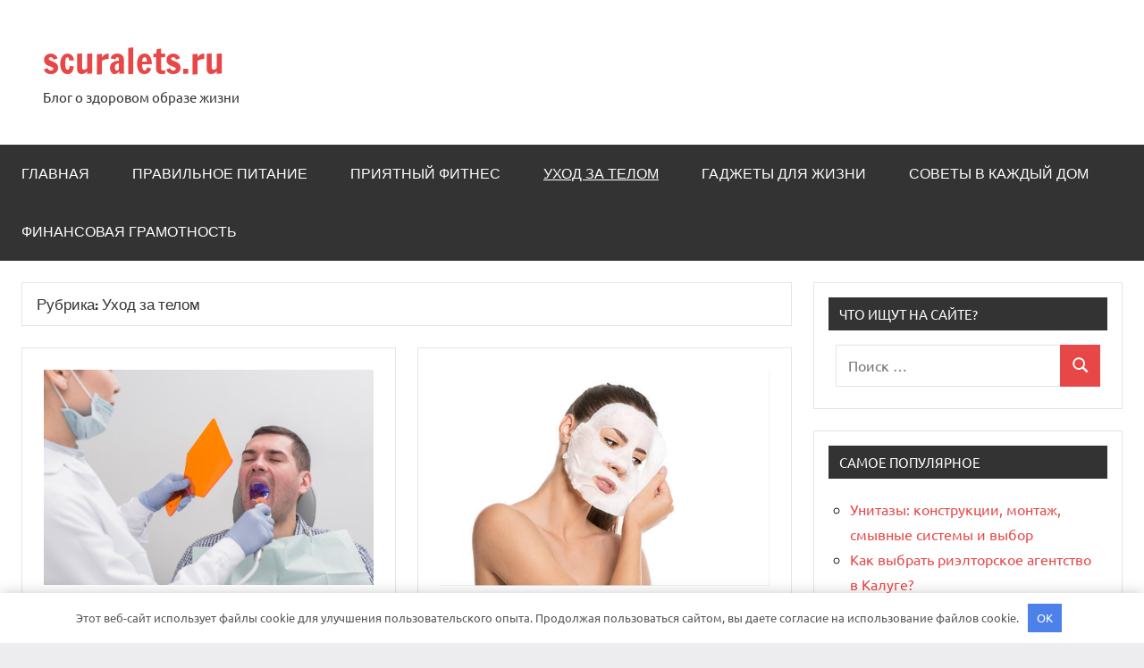

--- FILE ---
content_type: text/html; charset=UTF-8
request_url: https://scuralets.ru/category/uhod-za-telom/page/3/
body_size: 17293
content:
<!DOCTYPE html> <html lang="ru-RU"> <head> <meta charset="UTF-8"> <meta name="viewport" content="width=device-width, initial-scale=1"> <link rel="profile" href="https://gmpg.org/xfn/11"> <meta name='robots' content='index, follow, max-image-preview:large, max-snippet:-1, max-video-preview:-1'/> <!-- This site is optimized with the Yoast SEO plugin v23.3 - https://yoast.com/wordpress/plugins/seo/ --> <title>Архивы Уход за телом - Страница 3 из 4 - scuralets.ru</title> <link rel="canonical" href="https://scuralets.ru/category/uhod-za-telom/page/3/"/> <link rel="prev" href="https://scuralets.ru/category/uhod-za-telom/page/2/"/> <link rel="next" href="https://scuralets.ru/category/uhod-za-telom/page/4/"/> <meta property="og:locale" content="ru_RU"/> <meta property="og:type" content="article"/> <meta property="og:title" content="Архивы Уход за телом - Страница 3 из 4 - scuralets.ru"/> <meta property="og:url" content="https://scuralets.ru/category/uhod-za-telom/"/> <meta property="og:site_name" content="scuralets.ru"/> <meta name="twitter:card" content="summary_large_image"/> <script type="application/ld+json" class="yoast-schema-graph">{"@context":"https://schema.org","@graph":[{"@type":"CollectionPage","@id":"https://scuralets.ru/category/uhod-za-telom/","url":"https://scuralets.ru/category/uhod-za-telom/page/3/","name":"Архивы Уход за телом - Страница 3 из 4 - scuralets.ru","isPartOf":{"@id":"https://scuralets.ru/#website"},"primaryImageOfPage":{"@id":"https://scuralets.ru/category/uhod-za-telom/page/3/#primaryimage"},"image":{"@id":"https://scuralets.ru/category/uhod-za-telom/page/3/#primaryimage"},"thumbnailUrl":"https://scuralets.ru/wp-content/uploads/2023/09/2023-09-29_04-18-27.png","breadcrumb":{"@id":"https://scuralets.ru/category/uhod-za-telom/page/3/#breadcrumb"},"inLanguage":"ru-RU"},{"@type":"ImageObject","inLanguage":"ru-RU","@id":"https://scuralets.ru/category/uhod-za-telom/page/3/#primaryimage","url":"https://scuralets.ru/wp-content/uploads/2023/09/2023-09-29_04-18-27.png","contentUrl":"https://scuralets.ru/wp-content/uploads/2023/09/2023-09-29_04-18-27.png","width":957,"height":627},{"@type":"BreadcrumbList","@id":"https://scuralets.ru/category/uhod-za-telom/page/3/#breadcrumb","itemListElement":[{"@type":"ListItem","position":1,"name":"Главная страница","item":"https://scuralets.ru/"},{"@type":"ListItem","position":2,"name":"Уход за телом"}]},{"@type":"WebSite","@id":"https://scuralets.ru/#website","url":"https://scuralets.ru/","name":"scuralets.ru","description":"Блог о здоровом образе жизни","potentialAction":[{"@type":"SearchAction","target":{"@type":"EntryPoint","urlTemplate":"https://scuralets.ru/?s={search_term_string}"},"query-input":"required name=search_term_string"}],"inLanguage":"ru-RU"}]}</script> <!-- / Yoast SEO plugin. --> <link rel="alternate" type="application/rss+xml" title="scuralets.ru &raquo; Лента" href="https://scuralets.ru/feed/"/> <link rel="alternate" type="application/rss+xml" title="scuralets.ru &raquo; Лента комментариев" href="https://scuralets.ru/comments/feed/"/> <link rel="alternate" type="application/rss+xml" title="scuralets.ru &raquo; Лента рубрики Уход за телом" href="https://scuralets.ru/category/uhod-za-telom/feed/"/> <style id='wp-img-auto-sizes-contain-inline-css' type='text/css'> img:is([sizes=auto i],[sizes^="auto," i]){contain-intrinsic-size:3000px 1500px} /*# sourceURL=wp-img-auto-sizes-contain-inline-css */ </style> <link rel='stylesheet' id='dynamico-theme-fonts-css' href='https://scuralets.ru/wp-content/fonts/5404c5fcba94e9d15dad25d6b0f9a560.css?ver=20201110' type='text/css' media='all'/> <style id='wp-emoji-styles-inline-css' type='text/css'> img.wp-smiley, img.emoji { display: inline !important; border: none !important; box-shadow: none !important; height: 1em !important; width: 1em !important; margin: 0 0.07em !important; vertical-align: -0.1em !important; background: none !important; padding: 0 !important; } /*# sourceURL=wp-emoji-styles-inline-css */ </style> <link rel='stylesheet' id='contact-form-7-css' href='https://scuralets.ru/wp-content/plugins/contact-form-7/includes/css/styles.css?ver=5.9.8' type='text/css' media='all'/> <link rel='stylesheet' id='ez-toc-css' href='https://scuralets.ru/wp-content/plugins/easy-table-of-contents/assets/css/screen.min.css?ver=2.0.68.1' type='text/css' media='all'/> <style id='ez-toc-inline-css' type='text/css'> div#ez-toc-container .ez-toc-title {font-size: 120%;}div#ez-toc-container .ez-toc-title {font-weight: 500;}div#ez-toc-container ul li {font-size: 95%;}div#ez-toc-container ul li {font-weight: 500;}div#ez-toc-container nav ul ul li {font-size: 90%;} .ez-toc-container-direction {direction: ltr;}.ez-toc-counter ul{counter-reset: item ;}.ez-toc-counter nav ul li a::before {content: counters(item, '.', decimal) '. ';display: inline-block;counter-increment: item;flex-grow: 0;flex-shrink: 0;margin-right: .2em; float: left; }.ez-toc-widget-direction {direction: ltr;}.ez-toc-widget-container ul{counter-reset: item ;}.ez-toc-widget-container nav ul li a::before {content: counters(item, '.', decimal) '. ';display: inline-block;counter-increment: item;flex-grow: 0;flex-shrink: 0;margin-right: .2em; float: left; } /*# sourceURL=ez-toc-inline-css */ </style> <link rel='stylesheet' id='dynamico-stylesheet-css' href='https://scuralets.ru/wp-content/themes/dynamico/style.css?ver=1.1.4' type='text/css' media='all'/> <script type="text/javascript" src="https://scuralets.ru/wp-includes/js/jquery/jquery.min.js?ver=3.7.1" id="jquery-core-js"></script> <script type="text/javascript" src="https://scuralets.ru/wp-includes/js/jquery/jquery-migrate.min.js?ver=3.4.1" id="jquery-migrate-js"></script> <script type="text/javascript" src="https://scuralets.ru/wp-content/themes/dynamico/assets/js/svgxuse.min.js?ver=1.2.6" id="svgxuse-js"></script> <link rel="https://api.w.org/" href="https://scuralets.ru/wp-json/"/><link rel="alternate" title="JSON" type="application/json" href="https://scuralets.ru/wp-json/wp/v2/categories/5"/><link rel="EditURI" type="application/rsd+xml" title="RSD" href="https://scuralets.ru/xmlrpc.php?rsd"/> <meta name="generator" content="WordPress 6.9"/> <style>.pseudo-clearfy-link { color: #008acf; cursor: pointer;}.pseudo-clearfy-link:hover { text-decoration: none;}</style><meta name="yandex-verification" content="cc3cae700e2ff0f9"/> <meta name="823d2827a405badcbdca2ab84244301a" content=""><link rel="icon" href="https://scuralets.ru/wp-content/uploads/2023/06/cropped-scuralets-32x32.jpg" sizes="32x32"/> <link rel="icon" href="https://scuralets.ru/wp-content/uploads/2023/06/cropped-scuralets-192x192.jpg" sizes="192x192"/> <link rel="apple-touch-icon" href="https://scuralets.ru/wp-content/uploads/2023/06/cropped-scuralets-180x180.jpg"/> <meta name="msapplication-TileImage" content="https://scuralets.ru/wp-content/uploads/2023/06/cropped-scuralets-270x270.jpg"/> <style>.clearfy-cookie { position:fixed; left:0; right:0; bottom:0; padding:12px; color:#555555; background:#ffffff; -webkit-box-shadow:0 0 15px rgba(0,0,0,.2); -moz-box-shadow:0 0 15px rgba(0,0,0,.2); box-shadow:0 0 15px rgba(0,0,0,.2); z-index:9999; font-size: 13px; transition: .3s; }.clearfy-cookie--left { left: 20px; bottom: 20px; right: auto; max-width: 400px; margin-right: 20px; }.clearfy-cookie--right { left: auto; bottom: 20px; right: 20px; max-width: 400px; margin-left: 20px; }.clearfy-cookie.clearfy-cookie-hide { transform: translateY(150%) translateZ(0); opacity: 0; }.clearfy-cookie-container { max-width:1170px; margin:0 auto; text-align:center; }.clearfy-cookie-accept { background:#4b81e8; color:#fff; border:0; padding:.4em .8em; margin: 0 .5em; font-size: 13px; cursor: pointer; }.clearfy-cookie-accept:hover,.clearfy-cookie-accept:focus { opacity: .9; }</style><style id='global-styles-inline-css' type='text/css'>
:root{--wp--preset--aspect-ratio--square: 1;--wp--preset--aspect-ratio--4-3: 4/3;--wp--preset--aspect-ratio--3-4: 3/4;--wp--preset--aspect-ratio--3-2: 3/2;--wp--preset--aspect-ratio--2-3: 2/3;--wp--preset--aspect-ratio--16-9: 16/9;--wp--preset--aspect-ratio--9-16: 9/16;--wp--preset--color--black: #000000;--wp--preset--color--cyan-bluish-gray: #abb8c3;--wp--preset--color--white: #ffffff;--wp--preset--color--pale-pink: #f78da7;--wp--preset--color--vivid-red: #cf2e2e;--wp--preset--color--luminous-vivid-orange: #ff6900;--wp--preset--color--luminous-vivid-amber: #fcb900;--wp--preset--color--light-green-cyan: #7bdcb5;--wp--preset--color--vivid-green-cyan: #00d084;--wp--preset--color--pale-cyan-blue: #8ed1fc;--wp--preset--color--vivid-cyan-blue: #0693e3;--wp--preset--color--vivid-purple: #9b51e0;--wp--preset--color--primary: #e84747;--wp--preset--color--secondary: #cb3e3e;--wp--preset--color--tertiary: #ae3535;--wp--preset--color--contrast: #4747e8;--wp--preset--color--accent: #47e897;--wp--preset--color--highlight: #e8e847;--wp--preset--color--light-gray: #eeeeee;--wp--preset--color--gray: #777777;--wp--preset--color--dark-gray: #333333;--wp--preset--gradient--vivid-cyan-blue-to-vivid-purple: linear-gradient(135deg,rgb(6,147,227) 0%,rgb(155,81,224) 100%);--wp--preset--gradient--light-green-cyan-to-vivid-green-cyan: linear-gradient(135deg,rgb(122,220,180) 0%,rgb(0,208,130) 100%);--wp--preset--gradient--luminous-vivid-amber-to-luminous-vivid-orange: linear-gradient(135deg,rgb(252,185,0) 0%,rgb(255,105,0) 100%);--wp--preset--gradient--luminous-vivid-orange-to-vivid-red: linear-gradient(135deg,rgb(255,105,0) 0%,rgb(207,46,46) 100%);--wp--preset--gradient--very-light-gray-to-cyan-bluish-gray: linear-gradient(135deg,rgb(238,238,238) 0%,rgb(169,184,195) 100%);--wp--preset--gradient--cool-to-warm-spectrum: linear-gradient(135deg,rgb(74,234,220) 0%,rgb(151,120,209) 20%,rgb(207,42,186) 40%,rgb(238,44,130) 60%,rgb(251,105,98) 80%,rgb(254,248,76) 100%);--wp--preset--gradient--blush-light-purple: linear-gradient(135deg,rgb(255,206,236) 0%,rgb(152,150,240) 100%);--wp--preset--gradient--blush-bordeaux: linear-gradient(135deg,rgb(254,205,165) 0%,rgb(254,45,45) 50%,rgb(107,0,62) 100%);--wp--preset--gradient--luminous-dusk: linear-gradient(135deg,rgb(255,203,112) 0%,rgb(199,81,192) 50%,rgb(65,88,208) 100%);--wp--preset--gradient--pale-ocean: linear-gradient(135deg,rgb(255,245,203) 0%,rgb(182,227,212) 50%,rgb(51,167,181) 100%);--wp--preset--gradient--electric-grass: linear-gradient(135deg,rgb(202,248,128) 0%,rgb(113,206,126) 100%);--wp--preset--gradient--midnight: linear-gradient(135deg,rgb(2,3,129) 0%,rgb(40,116,252) 100%);--wp--preset--font-size--small: 13px;--wp--preset--font-size--medium: 20px;--wp--preset--font-size--large: 36px;--wp--preset--font-size--x-large: 42px;--wp--preset--font-size--extra-large: 48px;--wp--preset--font-size--huge: 64px;--wp--preset--spacing--20: 0.44rem;--wp--preset--spacing--30: 0.67rem;--wp--preset--spacing--40: 1rem;--wp--preset--spacing--50: 1.5rem;--wp--preset--spacing--60: 2.25rem;--wp--preset--spacing--70: 3.38rem;--wp--preset--spacing--80: 5.06rem;--wp--preset--shadow--natural: 6px 6px 9px rgba(0, 0, 0, 0.2);--wp--preset--shadow--deep: 12px 12px 50px rgba(0, 0, 0, 0.4);--wp--preset--shadow--sharp: 6px 6px 0px rgba(0, 0, 0, 0.2);--wp--preset--shadow--outlined: 6px 6px 0px -3px rgb(255, 255, 255), 6px 6px rgb(0, 0, 0);--wp--preset--shadow--crisp: 6px 6px 0px rgb(0, 0, 0);}:root { --wp--style--global--content-size: 900px;--wp--style--global--wide-size: 1100px; }:where(body) { margin: 0; }.wp-site-blocks > .alignleft { float: left; margin-right: 2em; }.wp-site-blocks > .alignright { float: right; margin-left: 2em; }.wp-site-blocks > .aligncenter { justify-content: center; margin-left: auto; margin-right: auto; }:where(.is-layout-flex){gap: 0.5em;}:where(.is-layout-grid){gap: 0.5em;}.is-layout-flow > .alignleft{float: left;margin-inline-start: 0;margin-inline-end: 2em;}.is-layout-flow > .alignright{float: right;margin-inline-start: 2em;margin-inline-end: 0;}.is-layout-flow > .aligncenter{margin-left: auto !important;margin-right: auto !important;}.is-layout-constrained > .alignleft{float: left;margin-inline-start: 0;margin-inline-end: 2em;}.is-layout-constrained > .alignright{float: right;margin-inline-start: 2em;margin-inline-end: 0;}.is-layout-constrained > .aligncenter{margin-left: auto !important;margin-right: auto !important;}.is-layout-constrained > :where(:not(.alignleft):not(.alignright):not(.alignfull)){max-width: var(--wp--style--global--content-size);margin-left: auto !important;margin-right: auto !important;}.is-layout-constrained > .alignwide{max-width: var(--wp--style--global--wide-size);}body .is-layout-flex{display: flex;}.is-layout-flex{flex-wrap: wrap;align-items: center;}.is-layout-flex > :is(*, div){margin: 0;}body .is-layout-grid{display: grid;}.is-layout-grid > :is(*, div){margin: 0;}body{padding-top: 0px;padding-right: 0px;padding-bottom: 0px;padding-left: 0px;}a:where(:not(.wp-element-button)){text-decoration: underline;}:root :where(.wp-element-button, .wp-block-button__link){background-color: #32373c;border-width: 0;color: #fff;font-family: inherit;font-size: inherit;font-style: inherit;font-weight: inherit;letter-spacing: inherit;line-height: inherit;padding-top: calc(0.667em + 2px);padding-right: calc(1.333em + 2px);padding-bottom: calc(0.667em + 2px);padding-left: calc(1.333em + 2px);text-decoration: none;text-transform: inherit;}.has-black-color{color: var(--wp--preset--color--black) !important;}.has-cyan-bluish-gray-color{color: var(--wp--preset--color--cyan-bluish-gray) !important;}.has-white-color{color: var(--wp--preset--color--white) !important;}.has-pale-pink-color{color: var(--wp--preset--color--pale-pink) !important;}.has-vivid-red-color{color: var(--wp--preset--color--vivid-red) !important;}.has-luminous-vivid-orange-color{color: var(--wp--preset--color--luminous-vivid-orange) !important;}.has-luminous-vivid-amber-color{color: var(--wp--preset--color--luminous-vivid-amber) !important;}.has-light-green-cyan-color{color: var(--wp--preset--color--light-green-cyan) !important;}.has-vivid-green-cyan-color{color: var(--wp--preset--color--vivid-green-cyan) !important;}.has-pale-cyan-blue-color{color: var(--wp--preset--color--pale-cyan-blue) !important;}.has-vivid-cyan-blue-color{color: var(--wp--preset--color--vivid-cyan-blue) !important;}.has-vivid-purple-color{color: var(--wp--preset--color--vivid-purple) !important;}.has-primary-color{color: var(--wp--preset--color--primary) !important;}.has-secondary-color{color: var(--wp--preset--color--secondary) !important;}.has-tertiary-color{color: var(--wp--preset--color--tertiary) !important;}.has-contrast-color{color: var(--wp--preset--color--contrast) !important;}.has-accent-color{color: var(--wp--preset--color--accent) !important;}.has-highlight-color{color: var(--wp--preset--color--highlight) !important;}.has-light-gray-color{color: var(--wp--preset--color--light-gray) !important;}.has-gray-color{color: var(--wp--preset--color--gray) !important;}.has-dark-gray-color{color: var(--wp--preset--color--dark-gray) !important;}.has-black-background-color{background-color: var(--wp--preset--color--black) !important;}.has-cyan-bluish-gray-background-color{background-color: var(--wp--preset--color--cyan-bluish-gray) !important;}.has-white-background-color{background-color: var(--wp--preset--color--white) !important;}.has-pale-pink-background-color{background-color: var(--wp--preset--color--pale-pink) !important;}.has-vivid-red-background-color{background-color: var(--wp--preset--color--vivid-red) !important;}.has-luminous-vivid-orange-background-color{background-color: var(--wp--preset--color--luminous-vivid-orange) !important;}.has-luminous-vivid-amber-background-color{background-color: var(--wp--preset--color--luminous-vivid-amber) !important;}.has-light-green-cyan-background-color{background-color: var(--wp--preset--color--light-green-cyan) !important;}.has-vivid-green-cyan-background-color{background-color: var(--wp--preset--color--vivid-green-cyan) !important;}.has-pale-cyan-blue-background-color{background-color: var(--wp--preset--color--pale-cyan-blue) !important;}.has-vivid-cyan-blue-background-color{background-color: var(--wp--preset--color--vivid-cyan-blue) !important;}.has-vivid-purple-background-color{background-color: var(--wp--preset--color--vivid-purple) !important;}.has-primary-background-color{background-color: var(--wp--preset--color--primary) !important;}.has-secondary-background-color{background-color: var(--wp--preset--color--secondary) !important;}.has-tertiary-background-color{background-color: var(--wp--preset--color--tertiary) !important;}.has-contrast-background-color{background-color: var(--wp--preset--color--contrast) !important;}.has-accent-background-color{background-color: var(--wp--preset--color--accent) !important;}.has-highlight-background-color{background-color: var(--wp--preset--color--highlight) !important;}.has-light-gray-background-color{background-color: var(--wp--preset--color--light-gray) !important;}.has-gray-background-color{background-color: var(--wp--preset--color--gray) !important;}.has-dark-gray-background-color{background-color: var(--wp--preset--color--dark-gray) !important;}.has-black-border-color{border-color: var(--wp--preset--color--black) !important;}.has-cyan-bluish-gray-border-color{border-color: var(--wp--preset--color--cyan-bluish-gray) !important;}.has-white-border-color{border-color: var(--wp--preset--color--white) !important;}.has-pale-pink-border-color{border-color: var(--wp--preset--color--pale-pink) !important;}.has-vivid-red-border-color{border-color: var(--wp--preset--color--vivid-red) !important;}.has-luminous-vivid-orange-border-color{border-color: var(--wp--preset--color--luminous-vivid-orange) !important;}.has-luminous-vivid-amber-border-color{border-color: var(--wp--preset--color--luminous-vivid-amber) !important;}.has-light-green-cyan-border-color{border-color: var(--wp--preset--color--light-green-cyan) !important;}.has-vivid-green-cyan-border-color{border-color: var(--wp--preset--color--vivid-green-cyan) !important;}.has-pale-cyan-blue-border-color{border-color: var(--wp--preset--color--pale-cyan-blue) !important;}.has-vivid-cyan-blue-border-color{border-color: var(--wp--preset--color--vivid-cyan-blue) !important;}.has-vivid-purple-border-color{border-color: var(--wp--preset--color--vivid-purple) !important;}.has-primary-border-color{border-color: var(--wp--preset--color--primary) !important;}.has-secondary-border-color{border-color: var(--wp--preset--color--secondary) !important;}.has-tertiary-border-color{border-color: var(--wp--preset--color--tertiary) !important;}.has-contrast-border-color{border-color: var(--wp--preset--color--contrast) !important;}.has-accent-border-color{border-color: var(--wp--preset--color--accent) !important;}.has-highlight-border-color{border-color: var(--wp--preset--color--highlight) !important;}.has-light-gray-border-color{border-color: var(--wp--preset--color--light-gray) !important;}.has-gray-border-color{border-color: var(--wp--preset--color--gray) !important;}.has-dark-gray-border-color{border-color: var(--wp--preset--color--dark-gray) !important;}.has-vivid-cyan-blue-to-vivid-purple-gradient-background{background: var(--wp--preset--gradient--vivid-cyan-blue-to-vivid-purple) !important;}.has-light-green-cyan-to-vivid-green-cyan-gradient-background{background: var(--wp--preset--gradient--light-green-cyan-to-vivid-green-cyan) !important;}.has-luminous-vivid-amber-to-luminous-vivid-orange-gradient-background{background: var(--wp--preset--gradient--luminous-vivid-amber-to-luminous-vivid-orange) !important;}.has-luminous-vivid-orange-to-vivid-red-gradient-background{background: var(--wp--preset--gradient--luminous-vivid-orange-to-vivid-red) !important;}.has-very-light-gray-to-cyan-bluish-gray-gradient-background{background: var(--wp--preset--gradient--very-light-gray-to-cyan-bluish-gray) !important;}.has-cool-to-warm-spectrum-gradient-background{background: var(--wp--preset--gradient--cool-to-warm-spectrum) !important;}.has-blush-light-purple-gradient-background{background: var(--wp--preset--gradient--blush-light-purple) !important;}.has-blush-bordeaux-gradient-background{background: var(--wp--preset--gradient--blush-bordeaux) !important;}.has-luminous-dusk-gradient-background{background: var(--wp--preset--gradient--luminous-dusk) !important;}.has-pale-ocean-gradient-background{background: var(--wp--preset--gradient--pale-ocean) !important;}.has-electric-grass-gradient-background{background: var(--wp--preset--gradient--electric-grass) !important;}.has-midnight-gradient-background{background: var(--wp--preset--gradient--midnight) !important;}.has-small-font-size{font-size: var(--wp--preset--font-size--small) !important;}.has-medium-font-size{font-size: var(--wp--preset--font-size--medium) !important;}.has-large-font-size{font-size: var(--wp--preset--font-size--large) !important;}.has-x-large-font-size{font-size: var(--wp--preset--font-size--x-large) !important;}.has-extra-large-font-size{font-size: var(--wp--preset--font-size--extra-large) !important;}.has-huge-font-size{font-size: var(--wp--preset--font-size--huge) !important;}
/*# sourceURL=global-styles-inline-css */
</style>
</head> <body class="archive paged category category-uhod-za-telom category-5 wp-embed-responsive paged-3 category-paged-3 wp-theme-dynamico centered-theme-layout has-sidebar blog-layout-two-column-grid author-hidden comments-hidden is-blog-page hfeed"> <div id="page" class="site"> <a class="skip-link screen-reader-text" href="#content">Перейти к содержимому</a> <header id="masthead" class="site-header" role="banner"> <div class="header-main"> <div class="site-branding"> <p class="site-title"><a href="https://scuralets.ru/" rel="home">scuralets.ru</a></p> <p class="site-description">Блог о здоровом образе жизни</p> </div><!-- .site-branding --> </div><!-- .header-main --> <div id="main-navigation-wrap" class="primary-navigation-wrap"> <button class="primary-menu-toggle menu-toggle" aria-controls="primary-menu" aria-expanded="false" > <svg class="icon icon-menu" aria-hidden="true" role="img"> <use xlink:href="https://scuralets.ru/wp-content/themes/dynamico/assets/icons/genericons-neue.svg#menu"></use> </svg><svg class="icon icon-close" aria-hidden="true" role="img"> <use xlink:href="https://scuralets.ru/wp-content/themes/dynamico/assets/icons/genericons-neue.svg#close"></use> </svg> <span class="menu-toggle-text">Меню</span> </button> <div class="primary-navigation"> <nav id="site-navigation" class="main-navigation" role="navigation" aria-label="Основное меню"> <ul id="primary-menu" class="menu"><li id="menu-item-37" class="menu-item menu-item-type-custom menu-item-object-custom menu-item-home menu-item-37"><a href="https://scuralets.ru/">Главная</a></li> <li id="menu-item-39" class="menu-item menu-item-type-taxonomy menu-item-object-category menu-item-39"><a href="https://scuralets.ru/category/pravilnoe-pitanie/">Правильное питание</a></li> <li id="menu-item-40" class="menu-item menu-item-type-taxonomy menu-item-object-category menu-item-40"><a href="https://scuralets.ru/category/priyatnyj-fitnes/">Приятный фитнес</a></li> <li id="menu-item-42" class="menu-item menu-item-type-taxonomy menu-item-object-category current-menu-item menu-item-42"><a href="https://scuralets.ru/category/uhod-za-telom/" aria-current="page">Уход за телом</a></li> <li id="menu-item-38" class="menu-item menu-item-type-taxonomy menu-item-object-category menu-item-38"><a href="https://scuralets.ru/category/gadzhety-dlya-zhizni/">Гаджеты для жизни</a></li> <li id="menu-item-41" class="menu-item menu-item-type-taxonomy menu-item-object-category menu-item-41"><a href="https://scuralets.ru/category/sovety-v-kazhdyj-dom/">Советы в каждый дом</a></li> <li id="menu-item-43" class="menu-item menu-item-type-taxonomy menu-item-object-category menu-item-43"><a href="https://scuralets.ru/category/finansovaya-gramotnost/">Финансовая грамотность</a></li> </ul> </nav><!-- #site-navigation --> </div><!-- .primary-navigation --> </div> </header><!-- #masthead --> <div id="content" class="site-content"> <main id="main" class="site-main" role="main"> <header class="archive-header entry-header"> <h1 class="archive-title entry-title">Рубрика: <span>Уход за телом</span></h1> </header><!-- .archive-header --> <div id="post-wrapper" class="post-wrapper"> <div class="post-column"> <article id="post-376" class="post-376 post type-post status-publish format-standard has-post-thumbnail hentry category-uhod-za-telom"> <figure class="post-image post-image-archives"> <a class="wp-post-image-link" href="https://scuralets.ru/professionalnaya-gigiena-polosti-rta-zachem-nuzhna/" aria-hidden="true" tabindex="-1"> <img width="916" height="600" src="https://scuralets.ru/wp-content/uploads/2023/09/2023-09-29_04-18-27.png" class="attachment-dynamico-ultra-wide size-dynamico-ultra-wide wp-post-image" alt="" decoding="async" fetchpriority="high" srcset="https://scuralets.ru/wp-content/uploads/2023/09/2023-09-29_04-18-27.png 957w, https://scuralets.ru/wp-content/uploads/2023/09/2023-09-29_04-18-27-300x197.png 300w, https://scuralets.ru/wp-content/uploads/2023/09/2023-09-29_04-18-27-768x503.png 768w" sizes="(max-width: 916px) 100vw, 916px"/> </a> </figure> <header class="post-header entry-header"> <h2 class="post-title entry-title"><a href="https://scuralets.ru/professionalnaya-gigiena-polosti-rta-zachem-nuzhna/" rel="bookmark">Профессиональная гигиена полости рта &#8212; зачем нужна</a></h2> <div class="entry-meta"><span class="posted-on"><a href="https://scuralets.ru/professionalnaya-gigiena-polosti-rta-zachem-nuzhna/" rel="bookmark"><time class="entry-date published updated" datetime="2023-09-29T00:21:49+01:00">29 сентября 2023</time></a></span><span class="posted-by"> <span class="author vcard"><a class="url fn n" href="https://scuralets.ru/author/avtor/" title="Посмотреть все записи Avtor" rel="author">Avtor</a></span></span><span class="entry-comments"> <a href="https://scuralets.ru/professionalnaya-gigiena-polosti-rta-zachem-nuzhna/#respond">Нет комментариев</a></span></div> </header><!-- .entry-header --> <div class="entry-content entry-excerpt"> <p>Поддержание хорошей гигиены полости рта жизненно важно для общего здоровья и благополучия. Хотя ежедневная гигиена полости рта важна для человека, посещение профессионального гигиениста полости рта [&#8230;]</p> <a href="https://scuralets.ru/professionalnaya-gigiena-polosti-rta-zachem-nuzhna/" class="more-link">Читать далее</a> </div><!-- .entry-content --> <div class="entry-categories"> <ul class="post-categories"> <li><a href="https://scuralets.ru/category/uhod-za-telom/" rel="category tag">Уход за телом</a></li></ul></div> </article> </div> <div class="post-column"> <article id="post-230" class="post-230 post type-post status-publish format-standard has-post-thumbnail hentry category-uhod-za-telom"> <figure class="post-image post-image-archives"> <a class="wp-post-image-link" href="https://scuralets.ru/ekspress-yhod-tkanevye-maski-dlia-lica-portal/" aria-hidden="true" tabindex="-1"> <img width="630" height="414" src="https://scuralets.ru/wp-content/uploads/2023/06/ekspress-uhod-tkanevye-maski-dlja-lica-portal-50525c4.png" class="attachment-dynamico-ultra-wide size-dynamico-ultra-wide wp-post-image" alt="" decoding="async" srcset="https://scuralets.ru/wp-content/uploads/2023/06/ekspress-uhod-tkanevye-maski-dlja-lica-portal-50525c4.png 630w, https://scuralets.ru/wp-content/uploads/2023/06/ekspress-uhod-tkanevye-maski-dlja-lica-portal-50525c4-300x197.png 300w" sizes="(max-width: 630px) 100vw, 630px"/> </a> </figure> <header class="post-header entry-header"> <h2 class="post-title entry-title"><a href="https://scuralets.ru/ekspress-yhod-tkanevye-maski-dlia-lica-portal/" rel="bookmark">Экспресс-уход: тканевые маски для лица</a></h2> <div class="entry-meta"><span class="posted-on"><a href="https://scuralets.ru/ekspress-yhod-tkanevye-maski-dlia-lica-portal/" rel="bookmark"><time class="entry-date published updated" datetime="2023-06-07T11:11:20+01:00">7 июня 2023</time></a></span><span class="posted-by"> <span class="author vcard"><a class="url fn n" href="https://scuralets.ru/author/scuralets_ru/" title="Посмотреть все записи scuralets_ru" rel="author">scuralets_ru</a></span></span><span class="entry-comments"> <a href="https://scuralets.ru/ekspress-yhod-tkanevye-maski-dlia-lica-portal/#respond">Нет комментариев</a></span></div> </header><!-- .entry-header --> <div class="entry-content entry-excerpt"> <p>В современных условиях жизни не каждая женщина может найти свободное время для приготовления домашних масок. В таких случаях на помощь приходят тканевые маски для лица. [&#8230;]</p> <a href="https://scuralets.ru/ekspress-yhod-tkanevye-maski-dlia-lica-portal/" class="more-link">Читать далее</a> </div><!-- .entry-content --> <div class="entry-categories"> <ul class="post-categories"> <li><a href="https://scuralets.ru/category/uhod-za-telom/" rel="category tag">Уход за телом</a></li></ul></div> </article> </div> <div class="post-column"> <article id="post-228" class="post-228 post type-post status-publish format-standard has-post-thumbnail hentry category-uhod-za-telom"> <figure class="post-image post-image-archives"> <a class="wp-post-image-link" href="https://scuralets.ru/shygaring-doma-plusy-i-minysy-portal/" aria-hidden="true" tabindex="-1"> <img width="1064" height="600" src="https://scuralets.ru/wp-content/uploads/2023/06/shugaring-doma-pljusy-i-minusy-portal-5ad519f.jpg" class="attachment-dynamico-ultra-wide size-dynamico-ultra-wide wp-post-image" alt="" decoding="async" srcset="https://scuralets.ru/wp-content/uploads/2023/06/shugaring-doma-pljusy-i-minusy-portal-5ad519f.jpg 1600w, https://scuralets.ru/wp-content/uploads/2023/06/shugaring-doma-pljusy-i-minusy-portal-5ad519f-300x169.jpg 300w, https://scuralets.ru/wp-content/uploads/2023/06/shugaring-doma-pljusy-i-minusy-portal-5ad519f-1024x577.jpg 1024w, https://scuralets.ru/wp-content/uploads/2023/06/shugaring-doma-pljusy-i-minusy-portal-5ad519f-768x433.jpg 768w, https://scuralets.ru/wp-content/uploads/2023/06/shugaring-doma-pljusy-i-minusy-portal-5ad519f-1536x866.jpg 1536w" sizes="(max-width: 1064px) 100vw, 1064px"/> </a> </figure> <header class="post-header entry-header"> <h2 class="post-title entry-title"><a href="https://scuralets.ru/shygaring-doma-plusy-i-minysy-portal/" rel="bookmark">Шугаринг дома: плюсы и минусы</a></h2> <div class="entry-meta"><span class="posted-on"><a href="https://scuralets.ru/shygaring-doma-plusy-i-minysy-portal/" rel="bookmark"><time class="entry-date published updated" datetime="2023-06-07T11:11:18+01:00">7 июня 2023</time></a></span><span class="posted-by"> <span class="author vcard"><a class="url fn n" href="https://scuralets.ru/author/scuralets_ru/" title="Посмотреть все записи scuralets_ru" rel="author">scuralets_ru</a></span></span><span class="entry-comments"> <a href="https://scuralets.ru/shygaring-doma-plusy-i-minysy-portal/#respond">Нет комментариев</a></span></div> </header><!-- .entry-header --> <div class="entry-content entry-excerpt"> <p>Салоны красоты предлагают огромное количество услуг и косметических процедур, в том числе шугаринг Москва. Шугаринг &#8212; сахарная депиляцию. Шугаринг &#8212; практически безболезненная эпиляция, производимая с [&#8230;]</p> <a href="https://scuralets.ru/shygaring-doma-plusy-i-minysy-portal/" class="more-link">Читать далее</a> </div><!-- .entry-content --> <div class="entry-categories"> <ul class="post-categories"> <li><a href="https://scuralets.ru/category/uhod-za-telom/" rel="category tag">Уход за телом</a></li></ul></div> </article> </div> <div class="post-column"> <article id="post-224" class="post-224 post type-post status-publish format-standard has-post-thumbnail hentry category-uhod-za-telom"> <figure class="post-image post-image-archives"> <a class="wp-post-image-link" href="https://scuralets.ru/maska-dlia-koji-golovy-s-aktivirovannym-yglem-portal/" aria-hidden="true" tabindex="-1"> <img width="796" height="514" src="https://scuralets.ru/wp-content/uploads/2023/06/maska-dlja-kozhi-golovy-s-aktivirovannym-uglem-portal-9bff052.jpg" class="attachment-dynamico-ultra-wide size-dynamico-ultra-wide wp-post-image" alt="" decoding="async" loading="lazy" srcset="https://scuralets.ru/wp-content/uploads/2023/06/maska-dlja-kozhi-golovy-s-aktivirovannym-uglem-portal-9bff052.jpg 796w, https://scuralets.ru/wp-content/uploads/2023/06/maska-dlja-kozhi-golovy-s-aktivirovannym-uglem-portal-9bff052-300x194.jpg 300w, https://scuralets.ru/wp-content/uploads/2023/06/maska-dlja-kozhi-golovy-s-aktivirovannym-uglem-portal-9bff052-768x496.jpg 768w" sizes="auto, (max-width: 796px) 100vw, 796px"/> </a> </figure> <header class="post-header entry-header"> <h2 class="post-title entry-title"><a href="https://scuralets.ru/maska-dlia-koji-golovy-s-aktivirovannym-yglem-portal/" rel="bookmark">Маска для кожи головы с активированным углем</a></h2> <div class="entry-meta"><span class="posted-on"><a href="https://scuralets.ru/maska-dlia-koji-golovy-s-aktivirovannym-yglem-portal/" rel="bookmark"><time class="entry-date published updated" datetime="2023-06-07T11:10:52+01:00">7 июня 2023</time></a></span><span class="posted-by"> <span class="author vcard"><a class="url fn n" href="https://scuralets.ru/author/scuralets_ru/" title="Посмотреть все записи scuralets_ru" rel="author">scuralets_ru</a></span></span><span class="entry-comments"> <a href="https://scuralets.ru/maska-dlia-koji-golovy-s-aktivirovannym-yglem-portal/#respond">Нет комментариев</a></span></div> </header><!-- .entry-header --> <div class="entry-content entry-excerpt"> <p>Жизнь современной девушки — это постоянная борьба за красоту. И волосам в ней уделяется максимум внимания. Стайлинги и бесконечные маски, городская пыль — все это [&#8230;]</p> <a href="https://scuralets.ru/maska-dlia-koji-golovy-s-aktivirovannym-yglem-portal/" class="more-link">Читать далее</a> </div><!-- .entry-content --> <div class="entry-categories"> <ul class="post-categories"> <li><a href="https://scuralets.ru/category/uhod-za-telom/" rel="category tag">Уход за телом</a></li></ul></div> </article> </div> <div class="post-column"> <article id="post-220" class="post-220 post type-post status-publish format-standard has-post-thumbnail hentry category-uhod-za-telom"> <figure class="post-image post-image-archives"> <a class="wp-post-image-link" href="https://scuralets.ru/nochnye-maski-dlia-volos-portal/" aria-hidden="true" tabindex="-1"> <img width="946" height="600" src="https://scuralets.ru/wp-content/uploads/2023/06/nochnye-maski-dlja-volos-portal-91b855a.jpg" class="attachment-dynamico-ultra-wide size-dynamico-ultra-wide wp-post-image" alt="" decoding="async" loading="lazy" srcset="https://scuralets.ru/wp-content/uploads/2023/06/nochnye-maski-dlja-volos-portal-91b855a.jpg 1313w, https://scuralets.ru/wp-content/uploads/2023/06/nochnye-maski-dlja-volos-portal-91b855a-300x190.jpg 300w, https://scuralets.ru/wp-content/uploads/2023/06/nochnye-maski-dlja-volos-portal-91b855a-1024x650.jpg 1024w, https://scuralets.ru/wp-content/uploads/2023/06/nochnye-maski-dlja-volos-portal-91b855a-768x487.jpg 768w" sizes="auto, (max-width: 946px) 100vw, 946px"/> </a> </figure> <header class="post-header entry-header"> <h2 class="post-title entry-title"><a href="https://scuralets.ru/nochnye-maski-dlia-volos-portal/" rel="bookmark">Ночные маски для волос</a></h2> <div class="entry-meta"><span class="posted-on"><a href="https://scuralets.ru/nochnye-maski-dlia-volos-portal/" rel="bookmark"><time class="entry-date published updated" datetime="2023-06-07T11:10:48+01:00">7 июня 2023</time></a></span><span class="posted-by"> <span class="author vcard"><a class="url fn n" href="https://scuralets.ru/author/scuralets_ru/" title="Посмотреть все записи scuralets_ru" rel="author">scuralets_ru</a></span></span><span class="entry-comments"> <a href="https://scuralets.ru/nochnye-maski-dlia-volos-portal/#respond">Нет комментариев</a></span></div> </header><!-- .entry-header --> <div class="entry-content entry-excerpt"> <p>Современный ритм жизни берет свое – часто нет времени не только на посещение косметолога, но и на обычный домашний уход за собой. Со временем отсутствие [&#8230;]</p> <a href="https://scuralets.ru/nochnye-maski-dlia-volos-portal/" class="more-link">Читать далее</a> </div><!-- .entry-content --> <div class="entry-categories"> <ul class="post-categories"> <li><a href="https://scuralets.ru/category/uhod-za-telom/" rel="category tag">Уход за телом</a></li></ul></div> </article> </div> <div class="post-column"> <article id="post-218" class="post-218 post type-post status-publish format-standard has-post-thumbnail hentry category-uhod-za-telom"> <figure class="post-image post-image-archives"> <a class="wp-post-image-link" href="https://scuralets.ru/kak-sdelat-lico-bolee-hydym-portal/" aria-hidden="true" tabindex="-1"> <img width="800" height="600" src="https://scuralets.ru/wp-content/uploads/2023/06/kak-sdelat-lico-bolee-hudym-portal-dc85e38.jpg" class="attachment-dynamico-ultra-wide size-dynamico-ultra-wide wp-post-image" alt="" decoding="async" loading="lazy" srcset="https://scuralets.ru/wp-content/uploads/2023/06/kak-sdelat-lico-bolee-hudym-portal-dc85e38.jpg 1024w, https://scuralets.ru/wp-content/uploads/2023/06/kak-sdelat-lico-bolee-hudym-portal-dc85e38-300x225.jpg 300w, https://scuralets.ru/wp-content/uploads/2023/06/kak-sdelat-lico-bolee-hudym-portal-dc85e38-768x576.jpg 768w" sizes="auto, (max-width: 800px) 100vw, 800px"/> </a> </figure> <header class="post-header entry-header"> <h2 class="post-title entry-title"><a href="https://scuralets.ru/kak-sdelat-lico-bolee-hydym-portal/" rel="bookmark">Как сделать лицо более худым?</a></h2> <div class="entry-meta"><span class="posted-on"><a href="https://scuralets.ru/kak-sdelat-lico-bolee-hydym-portal/" rel="bookmark"><time class="entry-date published updated" datetime="2023-06-07T11:10:46+01:00">7 июня 2023</time></a></span><span class="posted-by"> <span class="author vcard"><a class="url fn n" href="https://scuralets.ru/author/scuralets_ru/" title="Посмотреть все записи scuralets_ru" rel="author">scuralets_ru</a></span></span><span class="entry-comments"> <a href="https://scuralets.ru/kak-sdelat-lico-bolee-hydym-portal/#respond">Нет комментариев</a></span></div> </header><!-- .entry-header --> <div class="entry-content entry-excerpt"> <p>С обложек глянцевых журналов и экранов телевизоров на нас глядят модели с идеальными чертами лица и без малейшего намека на щеки. Что же делать тем, [&#8230;]</p> <a href="https://scuralets.ru/kak-sdelat-lico-bolee-hydym-portal/" class="more-link">Читать далее</a> </div><!-- .entry-content --> <div class="entry-categories"> <ul class="post-categories"> <li><a href="https://scuralets.ru/category/uhod-za-telom/" rel="category tag">Уход за телом</a></li></ul></div> </article> </div> <div class="post-column"> <article id="post-216" class="post-216 post type-post status-publish format-standard has-post-thumbnail hentry category-uhod-za-telom"> <figure class="post-image post-image-archives"> <a class="wp-post-image-link" href="https://scuralets.ru/zachem-nyjno-ydaliat-kytikyly-portal/" aria-hidden="true" tabindex="-1"> <img width="640" height="427" src="https://scuralets.ru/wp-content/uploads/2023/06/zachem-nuzhno-udaljat-kutikulu-portal-2367175.jpg" class="attachment-dynamico-ultra-wide size-dynamico-ultra-wide wp-post-image" alt="" decoding="async" loading="lazy" srcset="https://scuralets.ru/wp-content/uploads/2023/06/zachem-nuzhno-udaljat-kutikulu-portal-2367175.jpg 640w, https://scuralets.ru/wp-content/uploads/2023/06/zachem-nuzhno-udaljat-kutikulu-portal-2367175-300x200.jpg 300w" sizes="auto, (max-width: 640px) 100vw, 640px"/> </a> </figure> <header class="post-header entry-header"> <h2 class="post-title entry-title"><a href="https://scuralets.ru/zachem-nyjno-ydaliat-kytikyly-portal/" rel="bookmark">Зачем нужно удалять кутикулу?</a></h2> <div class="entry-meta"><span class="posted-on"><a href="https://scuralets.ru/zachem-nyjno-ydaliat-kytikyly-portal/" rel="bookmark"><time class="entry-date published updated" datetime="2023-06-07T11:10:45+01:00">7 июня 2023</time></a></span><span class="posted-by"> <span class="author vcard"><a class="url fn n" href="https://scuralets.ru/author/scuralets_ru/" title="Посмотреть все записи scuralets_ru" rel="author">scuralets_ru</a></span></span><span class="entry-comments"> <a href="https://scuralets.ru/zachem-nyjno-ydaliat-kytikyly-portal/#respond">Нет комментариев</a></span></div> </header><!-- .entry-header --> <div class="entry-content entry-excerpt"> <p>Кутикула &#8212; это тоненькая кожица, которая окантовывает ноготь человека у его основания. Кутикула всегда состоит из двух частей &#8212; поверхностной, которая называется птеригий, и внутренней [&#8230;]</p> <a href="https://scuralets.ru/zachem-nyjno-ydaliat-kytikyly-portal/" class="more-link">Читать далее</a> </div><!-- .entry-content --> <div class="entry-categories"> <ul class="post-categories"> <li><a href="https://scuralets.ru/category/uhod-za-telom/" rel="category tag">Уход за телом</a></li></ul></div> </article> </div> <div class="post-column"> <article id="post-214" class="post-214 post type-post status-publish format-standard has-post-thumbnail hentry category-uhod-za-telom"> <figure class="post-image post-image-archives"> <a class="wp-post-image-link" href="https://scuralets.ru/kosmeticheskie-maski-s-griadki-portal/" aria-hidden="true" tabindex="-1"> <img width="520" height="392" src="https://scuralets.ru/wp-content/uploads/2023/06/kosmeticheskie-maski-s-grjadki-portal-93c5292.jpg" class="attachment-dynamico-ultra-wide size-dynamico-ultra-wide wp-post-image" alt="" decoding="async" loading="lazy" srcset="https://scuralets.ru/wp-content/uploads/2023/06/kosmeticheskie-maski-s-grjadki-portal-93c5292.jpg 520w, https://scuralets.ru/wp-content/uploads/2023/06/kosmeticheskie-maski-s-grjadki-portal-93c5292-300x226.jpg 300w" sizes="auto, (max-width: 520px) 100vw, 520px"/> </a> </figure> <header class="post-header entry-header"> <h2 class="post-title entry-title"><a href="https://scuralets.ru/kosmeticheskie-maski-s-griadki-portal/" rel="bookmark">Косметические маски с грядки</a></h2> <div class="entry-meta"><span class="posted-on"><a href="https://scuralets.ru/kosmeticheskie-maski-s-griadki-portal/" rel="bookmark"><time class="entry-date published updated" datetime="2023-06-07T11:10:43+01:00">7 июня 2023</time></a></span><span class="posted-by"> <span class="author vcard"><a class="url fn n" href="https://scuralets.ru/author/scuralets_ru/" title="Посмотреть все записи scuralets_ru" rel="author">scuralets_ru</a></span></span><span class="entry-comments"> <a href="https://scuralets.ru/kosmeticheskie-maski-s-griadki-portal/#respond">Нет комментариев</a></span></div> </header><!-- .entry-header --> <div class="entry-content entry-excerpt"> <p>Огурец Огурчик обладает множеством косметических эффектов. Он может быстро убрать пигментные пятна или мешки под глазами, отлично увлажняет кожу, разглаживает морщинки и обладает противовоспалительным эффектом, [&#8230;]</p> <a href="https://scuralets.ru/kosmeticheskie-maski-s-griadki-portal/" class="more-link">Читать далее</a> </div><!-- .entry-content --> <div class="entry-categories"> <ul class="post-categories"> <li><a href="https://scuralets.ru/category/uhod-za-telom/" rel="category tag">Уход за телом</a></li></ul></div> </article> </div> <div class="post-column"> <article id="post-210" class="post-210 post type-post status-publish format-standard has-post-thumbnail hentry category-uhod-za-telom"> <figure class="post-image post-image-archives"> <a class="wp-post-image-link" href="https://scuralets.ru/kartofelnye-maski-dlia-jirnyh-volos-portal/" aria-hidden="true" tabindex="-1"> <img width="757" height="409" src="https://scuralets.ru/wp-content/uploads/2023/06/kartofelnye-maski-dlja-zhirnyh-volos-portal-3fed076.jpg" class="attachment-dynamico-ultra-wide size-dynamico-ultra-wide wp-post-image" alt="" decoding="async" loading="lazy" srcset="https://scuralets.ru/wp-content/uploads/2023/06/kartofelnye-maski-dlja-zhirnyh-volos-portal-3fed076.jpg 757w, https://scuralets.ru/wp-content/uploads/2023/06/kartofelnye-maski-dlja-zhirnyh-volos-portal-3fed076-300x162.jpg 300w" sizes="auto, (max-width: 757px) 100vw, 757px"/> </a> </figure> <header class="post-header entry-header"> <h2 class="post-title entry-title"><a href="https://scuralets.ru/kartofelnye-maski-dlia-jirnyh-volos-portal/" rel="bookmark">Картофельные маски для жирных волос</a></h2> <div class="entry-meta"><span class="posted-on"><a href="https://scuralets.ru/kartofelnye-maski-dlia-jirnyh-volos-portal/" rel="bookmark"><time class="entry-date published updated" datetime="2023-06-07T11:10:39+01:00">7 июня 2023</time></a></span><span class="posted-by"> <span class="author vcard"><a class="url fn n" href="https://scuralets.ru/author/scuralets_ru/" title="Посмотреть все записи scuralets_ru" rel="author">scuralets_ru</a></span></span><span class="entry-comments"> <a href="https://scuralets.ru/kartofelnye-maski-dlia-jirnyh-volos-portal/#respond">Нет комментариев</a></span></div> </header><!-- .entry-header --> <div class="entry-content entry-excerpt"> <p>Многие девушки страдают проблемой жирности волос. Быстрое загрязнение волосяного покрова напрямую зависит от состояния кожи головы и организма в целом. Иногда климатические и бытовые условия [&#8230;]</p> <a href="https://scuralets.ru/kartofelnye-maski-dlia-jirnyh-volos-portal/" class="more-link">Читать далее</a> </div><!-- .entry-content --> <div class="entry-categories"> <ul class="post-categories"> <li><a href="https://scuralets.ru/category/uhod-za-telom/" rel="category tag">Уход за телом</a></li></ul></div> </article> </div> <div class="post-column"> <article id="post-208" class="post-208 post type-post status-publish format-standard has-post-thumbnail hentry category-uhod-za-telom"> <figure class="post-image post-image-archives"> <a class="wp-post-image-link" href="https://scuralets.ru/maska-dlia-yvelicheniia-gyb-portal/" aria-hidden="true" tabindex="-1"> <img width="732" height="550" src="https://scuralets.ru/wp-content/uploads/2023/06/maska-dlja-uvelichenija-gub-portal-602e20e.jpg" class="attachment-dynamico-ultra-wide size-dynamico-ultra-wide wp-post-image" alt="" decoding="async" loading="lazy" srcset="https://scuralets.ru/wp-content/uploads/2023/06/maska-dlja-uvelichenija-gub-portal-602e20e.jpg 732w, https://scuralets.ru/wp-content/uploads/2023/06/maska-dlja-uvelichenija-gub-portal-602e20e-300x225.jpg 300w" sizes="auto, (max-width: 732px) 100vw, 732px"/> </a> </figure> <header class="post-header entry-header"> <h2 class="post-title entry-title"><a href="https://scuralets.ru/maska-dlia-yvelicheniia-gyb-portal/" rel="bookmark">Маска для увеличения губ</a></h2> <div class="entry-meta"><span class="posted-on"><a href="https://scuralets.ru/maska-dlia-yvelicheniia-gyb-portal/" rel="bookmark"><time class="entry-date published updated" datetime="2023-06-07T11:10:38+01:00">7 июня 2023</time></a></span><span class="posted-by"> <span class="author vcard"><a class="url fn n" href="https://scuralets.ru/author/scuralets_ru/" title="Посмотреть все записи scuralets_ru" rel="author">scuralets_ru</a></span></span><span class="entry-comments"> <a href="https://scuralets.ru/maska-dlia-yvelicheniia-gyb-portal/#respond">Нет комментариев</a></span></div> </header><!-- .entry-header --> <div class="entry-content entry-excerpt"> <p>Большинство косметических средств, предназначенных для увеличения губ, стоят очень дорого. Что уж говорить о косметических салонах, в которых этот процесс можно сделать гораздо быстрее! Такая [&#8230;]</p> <a href="https://scuralets.ru/maska-dlia-yvelicheniia-gyb-portal/" class="more-link">Читать далее</a> </div><!-- .entry-content --> <div class="entry-categories"> <ul class="post-categories"> <li><a href="https://scuralets.ru/category/uhod-za-telom/" rel="category tag">Уход за телом</a></li></ul></div> </article> </div> </div> <nav class="navigation pagination" aria-label="Пагинация записей"> <h2 class="screen-reader-text">Пагинация записей</h2> <div class="nav-links"><a class="prev page-numbers" href="https://scuralets.ru/category/uhod-za-telom/page/2/">&laquo;<span class="screen-reader-text">Предыдущие записи</span></a> <a class="page-numbers" href="https://scuralets.ru/category/uhod-za-telom/">1</a> <a class="page-numbers" href="https://scuralets.ru/category/uhod-za-telom/page/2/">2</a> <span aria-current="page" class="page-numbers current">3</span> <a class="page-numbers" href="https://scuralets.ru/category/uhod-za-telom/page/4/">4</a> <a class="next page-numbers" href="https://scuralets.ru/category/uhod-za-telom/page/4/"><span class="screen-reader-text">Следующие записи</span>&raquo;</a></div> </nav> </main><!-- #main --> <section id="secondary" class="sidebar widget-area" role="complementary"> <div id="search-2" class="widget widget_search"><h3 class="widget-title">Что ищут на сайте?</h3> <form role="search" method="get" class="search-form" action="https://scuralets.ru/"> <label> <span class="screen-reader-text">Поиск для:</span> <input type="search" class="search-field" placeholder="Поиск &hellip;" value="" name="s" title="Поиск для:"/> </label> <button type="submit" class="search-submit"> <svg class="icon icon-search" aria-hidden="true" role="img"> <use xlink:href="https://scuralets.ru/wp-content/themes/dynamico/assets/icons/genericons-neue.svg#search"></use> </svg> <span class="screen-reader-text">Поиск</span> </button> </form> </div> <div id="recent-posts-2" class="widget widget_recent_entries"> <h3 class="widget-title">Самое популярное</h3> <ul> <li> <a href="https://scuralets.ru/unitazy-konstruktsii-montaz-smyvnye-sistemy-i-vybor/">Унитазы: конструкции, монтаж, смывные системы и выбор</a> </li> <li> <a href="https://scuralets.ru/kak-vybrat-rieltorskoe-agentstvo-v-kaluge/">Как выбрать риэлторское агентство в Калуге?</a> </li> <li> <a href="https://scuralets.ru/podgotovka-k-oge-po-angliyskomu-onlayn-kursy-dlya-shkolnikov/">Подготовка к ОГЭ по английскому: онлайн-курсы для школьников</a> </li> <li> <a href="https://scuralets.ru/puteshestvennye-golfy-komfort-nog-pri-dlitelnyh-perelyotah/">Путешественные гольфы: комфорт ног при длительных перелётах</a> </li> <li> <a href="https://scuralets.ru/uhod-za-schyotkami-materialy-i-sovety-po-ekspluatatsii/">Уход за щётками, материалы и советы по эксплуатации</a> </li> <li> <a href="https://scuralets.ru/pechat-bukletov-dizayn-tirazhirovanie-i-sroki-izgotovleniya/">Печать буклетов: дизайн, тиражирование и сроки изготовления</a> </li> <li> <a href="https://scuralets.ru/issledovanie-kala-kompleksnaya-proverka-pischevaritelnoy-sistemy/">Исследование кала – комплексная проверка пищеварительной системы</a> </li> <li> <a href="https://scuralets.ru/kak-pravilno-vybrat-detskoe-avtokreslo/">Как правильно выбрать детское автокресло</a> </li> <li> <a href="https://scuralets.ru/nk-132-kama-breeze-letnie-shiny-s-otlichnym-stsepleniem-i-iznosostoykostyu/">НК 132 Кама Breeze – летние шины с отличным сцеплением и износостойкостью</a> </li> <li> <a href="https://scuralets.ru/sekrety-prigotovleniya-sushi-ot-klassiki-do-avtorskih-retseptov/">Секреты приготовления суши: от классики до авторских рецептов</a> </li> <li> <a href="https://scuralets.ru/sovremennye-modnye-trendy-kak-vybrat-shubu-iz-rysi/">Современные модные тренды: как выбрать шубу из рыси</a> </li> <li> <a href="https://scuralets.ru/viatti-bosco-at-universalnye-pokryshki-dlya-lyubogo-avtomobilya/">Viatti Bosco AT: универсальные покрышки для любого автомобиля</a> </li> </ul> </div><div id="pages-2" class="widget widget_pages"><h3 class="widget-title">Информация для гостей</h3> <ul> <li class="page_item page-item-3850"><a href="https://scuralets.ru/5-5-tsen/">5+5 Цен</a></li> <li class="page_item page-item-3661"><a href="https://scuralets.ru/autocosmetiks/">AutoCosmetiks</a></li> <li class="page_item page-item-3682"><a href="https://scuralets.ru/avto-help/">Avto help</a></li> <li class="page_item page-item-3821"><a href="https://scuralets.ru/dariano-firmennyy-salon/">Dariano, фирменный салон</a></li> <li class="page_item page-item-3667"><a href="https://scuralets.ru/docavto/">DocAvto</a></li> <li class="page_item page-item-3844"><a href="https://scuralets.ru/fix-price/">Fix Price</a></li> <li class="page_item page-item-3865"><a href="https://scuralets.ru/fix-price-2/">Fix Price</a></li> <li class="page_item page-item-3670"><a href="https://scuralets.ru/garage_13/">Garage_13</a></li> <li class="page_item page-item-3796"><a href="https://scuralets.ru/garantavto/">GarantAvto</a></li> <li class="page_item page-item-3624"><a href="https://scuralets.ru/kolobox-ru/">Kolobox.ru</a></li> <li class="page_item page-item-3627"><a href="https://scuralets.ru/mustang/">Mustang</a></li> <li class="page_item page-item-3621"><a href="https://scuralets.ru/xado/">Xado</a></li> <li class="page_item page-item-3737"><a href="https://scuralets.ru/zet-avto-set-avtotsentrov/">Zet-Avto, сеть автоцентров</a></li> <li class="page_item page-item-3721"><a href="https://scuralets.ru/avto-spets-avtomoechnyy-kompleks/">Авто-Спец, автомоечный комплекс</a></li> <li class="page_item page-item-3739"><a href="https://scuralets.ru/avtobuksir-10-kompaniya-po-evakuatsii-avtomobiley/">Автобуксир-10, компания по эвакуации автомобилей</a></li> <li class="page_item page-item-3657"><a href="https://scuralets.ru/avtolayff/">Автолайфф</a></li> <li class="page_item page-item-3619"><a href="https://scuralets.ru/avtomasterservis/">АвтоМастерСервис</a></li> <li class="page_item page-item-3663"><a href="https://scuralets.ru/avtomir/">Автомир</a></li> <li class="page_item page-item-3607"><a href="https://scuralets.ru/avtomoechnyy-kompleks-grass/">Автомоечный комплекс Grass</a></li> <li class="page_item page-item-8"><a href="https://scuralets.ru/avtoram-i-pravoobladatelyam/">Авторам и правообладателям</a></li> <li class="page_item page-item-3635"><a href="https://scuralets.ru/avtoremont/">Авторемонт</a></li> <li class="page_item page-item-3596"><a href="https://scuralets.ru/avtoservis-2/">Автосервис</a></li> <li class="page_item page-item-3676"><a href="https://scuralets.ru/avtoservis-11/">Автосервис</a></li> <li class="page_item page-item-3665"><a href="https://scuralets.ru/avtoservis-10/">Автосервис</a></li> <li class="page_item page-item-3637"><a href="https://scuralets.ru/avtoservis-4/">Автосервис</a></li> <li class="page_item page-item-3639"><a href="https://scuralets.ru/avtoservis-5/">Автосервис</a></li> <li class="page_item page-item-3602"><a href="https://scuralets.ru/avtoservis-3/">Автосервис</a></li> <li class="page_item page-item-3594"><a href="https://scuralets.ru/avtoservis/">Автосервис</a></li> <li class="page_item page-item-3645"><a href="https://scuralets.ru/avtoservis-6/">Автосервис</a></li> <li class="page_item page-item-3648"><a href="https://scuralets.ru/avtoservis-7/">Автосервис</a></li> <li class="page_item page-item-3650"><a href="https://scuralets.ru/avtoservis-8/">Автосервис</a></li> <li class="page_item page-item-3652"><a href="https://scuralets.ru/avtoservis-9/">Автосервис</a></li> <li class="page_item page-item-3684"><a href="https://scuralets.ru/avtoservis-detroit/">Автосервис Detroit</a></li> <li class="page_item page-item-3615"><a href="https://scuralets.ru/avtoservis-forsazh/">Автосервис Форсаж</a></li> <li class="page_item page-item-3604"><a href="https://scuralets.ru/avtospets/">АвтоСпец</a></li> <li class="page_item page-item-3798"><a href="https://scuralets.ru/avtostyokla/">Автостёкла</a></li> <li class="page_item page-item-3611"><a href="https://scuralets.ru/avtosteklo56/">Автостекло56</a></li> <li class="page_item page-item-3613"><a href="https://scuralets.ru/avtotehtsentr/">Автотехцентр</a></li> <li class="page_item page-item-3877"><a href="https://scuralets.ru/avtoshkola-dosaaf/">Автошкола ДОСААФ</a></li> <li class="page_item page-item-3734"><a href="https://scuralets.ru/avtoevakuator45-sluzhba-evakuatsii-i-vykupa-avtomobiley/">Автоэвакуатор45, служба эвакуации и выкупа автомобилей</a></li> <li class="page_item page-item-3730"><a href="https://scuralets.ru/akva-avtomoyka/">Аква, автомойка</a></li> <li class="page_item page-item-3782"><a href="https://scuralets.ru/aksioma-mebelnaya-kompaniya/">Аксиома, мебельная компания</a></li> <li class="page_item page-item-3818"><a href="https://scuralets.ru/artel-tomskie-stolyary-proizvodstvennaya-kompaniya/">Артель. Томские столяры, производственная компания</a></li> <li class="page_item page-item-3598"><a href="https://scuralets.ru/aruna-trans-servis/">Аруна-Транс-Сервис</a></li> <li class="page_item page-item-3756"><a href="https://scuralets.ru/banya-banya/">Баня, Баня</a></li> <li class="page_item page-item-3741"><a href="https://scuralets.ru/blyuzmobil-tyumen-sluzhba-zakaza-evakuatorov/">Блюзмобиль-Тюмень, служба заказа эвакуаторов</a></li> <li class="page_item page-item-3749"><a href="https://scuralets.ru/vdohnovenie-turisticheskiy-kompleks/">Вдохновение, туристический комплекс</a></li> <li class="page_item page-item-3858"><a href="https://scuralets.ru/veka-servis-tsto/">Века Сервис ЦТО</a></li> <li class="page_item page-item-3784"><a href="https://scuralets.ru/geona-magazin-salon/">Геона, магазин-салон</a></li> <li class="page_item page-item-3777"><a href="https://scuralets.ru/dveri-bora-torgovo-montazhnaya-kompaniya/">Двери Бора, торгово-монтажная компания</a></li> <li class="page_item page-item-3823"><a href="https://scuralets.ru/dveri-gud-salon/">Двери гуд, салон</a></li> <li class="page_item page-item-3834"><a href="https://scuralets.ru/dveri-gud-salon-2/">Двери гуд, салон</a></li> <li class="page_item page-item-3710"><a href="https://scuralets.ru/devchata-avtomoyka/">Девчата, автомойка</a></li> <li class="page_item page-item-3867"><a href="https://scuralets.ru/desyatochka/">Десяточка</a></li> <li class="page_item page-item-3826"><a href="https://scuralets.ru/diamand-group-torgovo-montazhnaya-kompaniya/">Диаманд Group, торгово-монтажная компания</a></li> <li class="page_item page-item-3836"><a href="https://scuralets.ru/legar-derevoobrabatyvayuschaya-proizvodstvennaya-kompaniya/">Легар, деревообрабатывающая производственная компания</a></li> <li class="page_item page-item-3881"><a href="https://scuralets.ru/lider-pro/">Лидер Pro</a></li> <li class="page_item page-item-3848"><a href="https://scuralets.ru/muzhskaya-odezhda-i-obuv/">Мужская одежда и обувь</a></li> <li class="page_item page-item-3766"><a href="https://scuralets.ru/odeon-optovaya-kompaniya/">Одеон, оптовая компания</a></li> <li class="page_item page-item-5"><a href="https://scuralets.ru/politika-konfidenczialnosti/">Политика конфиденциальности</a></li> <li class="page_item page-item-3804"><a href="https://scuralets.ru/proservis-2/">ПроСервис</a></li> <li class="page_item page-item-3803"><a href="https://scuralets.ru/proservis/">ПроСервис</a></li> <li class="page_item page-item-3863"><a href="https://scuralets.ru/radost-dom/">Радость дом</a></li> <li class="page_item page-item-3745"><a href="https://scuralets.ru/ralli-sibir-tsentr-otdyha/">Ралли Сибирь, центр отдыха</a></li> <li class="page_item page-item-10"><a href="https://scuralets.ru/reklama-i-kontakty/">Реклама и Контакты</a></li> <li class="page_item page-item-3633"><a href="https://scuralets.ru/remont-avto/">Ремонт авто</a></li> <li class="page_item page-item-3801"><a href="https://scuralets.ru/remont-i-obsluzhivanie-avtomobiley/">Ремонт и обслуживание автомобилей</a></li> <li class="page_item page-item-3747"><a href="https://scuralets.ru/severnaya-laguna-sauna/">Северная Лагуна, сауна</a></li> <li class="page_item page-item-3712"><a href="https://scuralets.ru/servis-97-avtokompleks/">Сервис-97, автокомплекс</a></li> <li class="page_item page-item-3764"><a href="https://scuralets.ru/start-fabrika-mebeli/">Старт, фабрика мебели</a></li> <li class="page_item page-item-3846"><a href="https://scuralets.ru/stimul/">Стимул</a></li> <li class="page_item page-item-3609"><a href="https://scuralets.ru/sto-avtodoktor/">СТО Автодоктор</a></li> <li class="page_item page-item-3698"><a href="https://scuralets.ru/sto-na-sovest/">СТО на совесть</a></li> <li class="page_item page-item-3686"><a href="https://scuralets.ru/stonalazo/">СТОнаЛазо</a></li> <li class="page_item page-item-3786"><a href="https://scuralets.ru/stroysya-torgovyy-tsentr/">Стройся, торговый центр</a></li> <li class="page_item page-item-3659"><a href="https://scuralets.ru/studiya-deteylinga-infiniti-2/">Студия детейлинга Инфинити</a></li> <li class="page_item page-item-3643"><a href="https://scuralets.ru/studiya-deteylinga-infiniti/">Студия детейлинга Инфинити</a></li> <li class="page_item page-item-3861"><a href="https://scuralets.ru/tovary-dlya-doma-i-sada/">Товары для дома и сада</a></li> <li class="page_item page-item-3856"><a href="https://scuralets.ru/udachnaya-pokupka/">Удачная покупка</a></li> <li class="page_item page-item-3879"><a href="https://scuralets.ru/uchebnyy-tsentr-formula/">Учебный центр Формула</a></li> <li class="page_item page-item-3592"><a href="https://scuralets.ru/formula/">Формула</a></li> <li class="page_item page-item-3771"><a href="https://scuralets.ru/hyormann-russiya-predstavitelstvo-hoermann-v-rossii/">Хёрманн Руссия, представительство Hoermann в России</a></li> <li class="page_item page-item-3869"><a href="https://scuralets.ru/hozmir/">Хозмир</a></li> <li class="page_item page-item-3842"><a href="https://scuralets.ru/hozyayushka/">Хозяюшка</a></li> <li class="page_item page-item-3762"><a href="https://scuralets.ru/tsentr-tehnicheskogo-stekla-proizvodstvennaya-kompaniya/">Центр технического стекла, производственная компания</a></li> <li class="page_item page-item-3794"><a href="https://scuralets.ru/chastnaya-masterskaya-avtodoktor/">Частная мастерская Автодоктор</a></li> <li class="page_item page-item-3641"><a href="https://scuralets.ru/chip-tyuning-proshivka-avto-v-evpatorii-ot-pro-chip-ru/">Чип Тюнинг, прошивка авто в Евпатории от Pro-chip.ru</a></li> <li class="page_item page-item-3631"><a href="https://scuralets.ru/shinnik-2/">Шинник</a></li> <li class="page_item page-item-3629"><a href="https://scuralets.ru/shinnik/">Шинник</a></li> <li class="page_item page-item-3600"><a href="https://scuralets.ru/shinomontazh/">Шиномонтаж</a></li> <li class="page_item page-item-3617"><a href="https://scuralets.ru/evakuator/">Эвакуатор</a></li> <li class="page_item page-item-3590"><a href="https://scuralets.ru/yaguar/">Ягуар</a></li> </ul> </div><div id="categories-2" class="widget widget_categories"><h3 class="widget-title">Читаем по рубрикам</h3> <ul> <li class="cat-item cat-item-7"><a href="https://scuralets.ru/category/gadzhety-dlya-zhizni/">Гаджеты для жизни</a> </li> <li class="cat-item cat-item-3"><a href="https://scuralets.ru/category/pravilnoe-pitanie/">Правильное питание</a> </li> <li class="cat-item cat-item-4"><a href="https://scuralets.ru/category/priyatnyj-fitnes/">Приятный фитнес</a> </li> <li class="cat-item cat-item-6"><a href="https://scuralets.ru/category/sovety-v-kazhdyj-dom/">Советы в каждый дом</a> </li> <li class="cat-item cat-item-5 current-cat"><a aria-current="page" href="https://scuralets.ru/category/uhod-za-telom/">Уход за телом</a> </li> <li class="cat-item cat-item-1"><a href="https://scuralets.ru/category/finansovaya-gramotnost/">Финансовая грамотность</a> </li> </ul> </div> </section><!-- #secondary --> </div><!-- #content --> <div class="footer-wrap"> <footer id="colophon" class="site-footer"> <div id="footer-line" class="site-info"> <span class="credit-link"> Тема WordPress: Dynamico от ThemeZee. </span> </div> </footer><!-- #colophon --> </div> </div><!-- #page --> <script type="speculationrules">
{"prefetch":[{"source":"document","where":{"and":[{"href_matches":"/*"},{"not":{"href_matches":["/wp-*.php","/wp-admin/*","/wp-content/uploads/*","/wp-content/*","/wp-content/plugins/*","/wp-content/themes/dynamico/*","/*\\?(.+)"]}},{"not":{"selector_matches":"a[rel~=\"nofollow\"]"}},{"not":{"selector_matches":".no-prefetch, .no-prefetch a"}}]},"eagerness":"conservative"}]}
</script> <script>var pseudo_links = document.querySelectorAll(".pseudo-clearfy-link");for (var i=0;i<pseudo_links.length;i++ ) { pseudo_links[i].addEventListener("click", function(e){   window.open( e.target.getAttribute("data-uri") ); }); }</script><script>document.addEventListener("copy", (event) => {var pagelink = "\nИсточник: https://scuralets.ru/category/uhod-za-telom/page/3";event.clipboardData.setData("text", document.getSelection() + pagelink);event.preventDefault();});</script><script type="text/javascript" src="https://scuralets.ru/wp-includes/js/dist/hooks.min.js?ver=dd5603f07f9220ed27f1" id="wp-hooks-js"></script> <script type="text/javascript" src="https://scuralets.ru/wp-includes/js/dist/i18n.min.js?ver=c26c3dc7bed366793375" id="wp-i18n-js"></script> <script type="text/javascript" id="wp-i18n-js-after">
/* <![CDATA[ */
wp.i18n.setLocaleData( { 'text direction\u0004ltr': [ 'ltr' ] } );
//# sourceURL=wp-i18n-js-after
/* ]]> */
</script> <script type="text/javascript" src="https://scuralets.ru/wp-content/plugins/contact-form-7/includes/swv/js/index.js?ver=5.9.8" id="swv-js"></script> <script type="text/javascript" id="contact-form-7-js-extra">
/* <![CDATA[ */
var wpcf7 = {"api":{"root":"https://scuralets.ru/wp-json/","namespace":"contact-form-7/v1"},"cached":"1"};
//# sourceURL=contact-form-7-js-extra
/* ]]> */
</script> <script type="text/javascript" id="contact-form-7-js-translations">
/* <![CDATA[ */
( function( domain, translations ) {
	var localeData = translations.locale_data[ domain ] || translations.locale_data.messages;
	localeData[""].domain = domain;
	wp.i18n.setLocaleData( localeData, domain );
} )( "contact-form-7", {"translation-revision-date":"2024-03-12 08:39:31+0000","generator":"GlotPress\/4.0.1","domain":"messages","locale_data":{"messages":{"":{"domain":"messages","plural-forms":"nplurals=3; plural=(n % 10 == 1 && n % 100 != 11) ? 0 : ((n % 10 >= 2 && n % 10 <= 4 && (n % 100 < 12 || n % 100 > 14)) ? 1 : 2);","lang":"ru"},"Error:":["\u041e\u0448\u0438\u0431\u043a\u0430:"]}},"comment":{"reference":"includes\/js\/index.js"}} );
//# sourceURL=contact-form-7-js-translations
/* ]]> */
</script> <script type="text/javascript" src="https://scuralets.ru/wp-content/plugins/contact-form-7/includes/js/index.js?ver=5.9.8" id="contact-form-7-js"></script> <script type="text/javascript" id="ez-toc-scroll-scriptjs-js-extra">
/* <![CDATA[ */
var eztoc_smooth_local = {"scroll_offset":"30","add_request_uri":""};
//# sourceURL=ez-toc-scroll-scriptjs-js-extra
/* ]]> */
</script> <script type="text/javascript" src="https://scuralets.ru/wp-content/plugins/easy-table-of-contents/assets/js/smooth_scroll.min.js?ver=2.0.68.1" id="ez-toc-scroll-scriptjs-js"></script> <script type="text/javascript" src="https://scuralets.ru/wp-content/plugins/easy-table-of-contents/vendor/js-cookie/js.cookie.min.js?ver=2.2.1" id="ez-toc-js-cookie-js"></script> <script type="text/javascript" src="https://scuralets.ru/wp-content/plugins/easy-table-of-contents/vendor/sticky-kit/jquery.sticky-kit.min.js?ver=1.9.2" id="ez-toc-jquery-sticky-kit-js"></script> <script type="text/javascript" id="ez-toc-js-js-extra">
/* <![CDATA[ */
var ezTOC = {"smooth_scroll":"1","visibility_hide_by_default":"","scroll_offset":"30","fallbackIcon":"\u003Cspan class=\"\"\u003E\u003Cspan class=\"eztoc-hide\" style=\"display:none;\"\u003EToggle\u003C/span\u003E\u003Cspan class=\"ez-toc-icon-toggle-span\"\u003E\u003Csvg style=\"fill: #999;color:#999\" xmlns=\"http://www.w3.org/2000/svg\" class=\"list-377408\" width=\"20px\" height=\"20px\" viewBox=\"0 0 24 24\" fill=\"none\"\u003E\u003Cpath d=\"M6 6H4v2h2V6zm14 0H8v2h12V6zM4 11h2v2H4v-2zm16 0H8v2h12v-2zM4 16h2v2H4v-2zm16 0H8v2h12v-2z\" fill=\"currentColor\"\u003E\u003C/path\u003E\u003C/svg\u003E\u003Csvg style=\"fill: #999;color:#999\" class=\"arrow-unsorted-368013\" xmlns=\"http://www.w3.org/2000/svg\" width=\"10px\" height=\"10px\" viewBox=\"0 0 24 24\" version=\"1.2\" baseProfile=\"tiny\"\u003E\u003Cpath d=\"M18.2 9.3l-6.2-6.3-6.2 6.3c-.2.2-.3.4-.3.7s.1.5.3.7c.2.2.4.3.7.3h11c.3 0 .5-.1.7-.3.2-.2.3-.5.3-.7s-.1-.5-.3-.7zM5.8 14.7l6.2 6.3 6.2-6.3c.2-.2.3-.5.3-.7s-.1-.5-.3-.7c-.2-.2-.4-.3-.7-.3h-11c-.3 0-.5.1-.7.3-.2.2-.3.5-.3.7s.1.5.3.7z\"/\u003E\u003C/svg\u003E\u003C/span\u003E\u003C/span\u003E","chamomile_theme_is_on":""};
//# sourceURL=ez-toc-js-js-extra
/* ]]> */
</script> <script type="text/javascript" src="https://scuralets.ru/wp-content/plugins/easy-table-of-contents/assets/js/front.min.js?ver=2.0.68.1-1724347129" id="ez-toc-js-js"></script> <script type="text/javascript" id="dynamico-navigation-js-extra">
/* <![CDATA[ */
var dynamicoScreenReaderText = {"expand":"\u0420\u0430\u0437\u0432\u0435\u0440\u043d\u0443\u0442\u044c \u0434\u043e\u0447\u0435\u0440\u043d\u0435\u0435 \u043c\u0435\u043d\u044e","collapse":"\u0421\u0432\u0435\u0440\u043d\u0443\u0442\u044c \u0434\u043e\u0447\u0435\u0440\u043d\u0435\u0435 \u043c\u0435\u043d\u044e","icon":"\u003Csvg class=\"icon icon-expand\" aria-hidden=\"true\" role=\"img\"\u003E \u003Cuse xlink:href=\"https://scuralets.ru/wp-content/themes/dynamico/assets/icons/genericons-neue.svg#expand\"\u003E\u003C/use\u003E \u003C/svg\u003E"};
//# sourceURL=dynamico-navigation-js-extra
/* ]]> */
</script> <script type="text/javascript" src="https://scuralets.ru/wp-content/themes/dynamico/assets/js/navigation.min.js?ver=20220204" id="dynamico-navigation-js"></script> <script id="wp-emoji-settings" type="application/json">
{"baseUrl":"https://s.w.org/images/core/emoji/17.0.2/72x72/","ext":".png","svgUrl":"https://s.w.org/images/core/emoji/17.0.2/svg/","svgExt":".svg","source":{"concatemoji":"https://scuralets.ru/wp-includes/js/wp-emoji-release.min.js?ver=6.9"}}
</script> <script type="module">
/* <![CDATA[ */
/*! This file is auto-generated */
const a=JSON.parse(document.getElementById("wp-emoji-settings").textContent),o=(window._wpemojiSettings=a,"wpEmojiSettingsSupports"),s=["flag","emoji"];function i(e){try{var t={supportTests:e,timestamp:(new Date).valueOf()};sessionStorage.setItem(o,JSON.stringify(t))}catch(e){}}function c(e,t,n){e.clearRect(0,0,e.canvas.width,e.canvas.height),e.fillText(t,0,0);t=new Uint32Array(e.getImageData(0,0,e.canvas.width,e.canvas.height).data);e.clearRect(0,0,e.canvas.width,e.canvas.height),e.fillText(n,0,0);const a=new Uint32Array(e.getImageData(0,0,e.canvas.width,e.canvas.height).data);return t.every((e,t)=>e===a[t])}function p(e,t){e.clearRect(0,0,e.canvas.width,e.canvas.height),e.fillText(t,0,0);var n=e.getImageData(16,16,1,1);for(let e=0;e<n.data.length;e++)if(0!==n.data[e])return!1;return!0}function u(e,t,n,a){switch(t){case"flag":return n(e,"\ud83c\udff3\ufe0f\u200d\u26a7\ufe0f","\ud83c\udff3\ufe0f\u200b\u26a7\ufe0f")?!1:!n(e,"\ud83c\udde8\ud83c\uddf6","\ud83c\udde8\u200b\ud83c\uddf6")&&!n(e,"\ud83c\udff4\udb40\udc67\udb40\udc62\udb40\udc65\udb40\udc6e\udb40\udc67\udb40\udc7f","\ud83c\udff4\u200b\udb40\udc67\u200b\udb40\udc62\u200b\udb40\udc65\u200b\udb40\udc6e\u200b\udb40\udc67\u200b\udb40\udc7f");case"emoji":return!a(e,"\ud83e\u1fac8")}return!1}function f(e,t,n,a){let r;const o=(r="undefined"!=typeof WorkerGlobalScope&&self instanceof WorkerGlobalScope?new OffscreenCanvas(300,150):document.createElement("canvas")).getContext("2d",{willReadFrequently:!0}),s=(o.textBaseline="top",o.font="600 32px Arial",{});return e.forEach(e=>{s[e]=t(o,e,n,a)}),s}function r(e){var t=document.createElement("script");t.src=e,t.defer=!0,document.head.appendChild(t)}a.supports={everything:!0,everythingExceptFlag:!0},new Promise(t=>{let n=function(){try{var e=JSON.parse(sessionStorage.getItem(o));if("object"==typeof e&&"number"==typeof e.timestamp&&(new Date).valueOf()<e.timestamp+604800&&"object"==typeof e.supportTests)return e.supportTests}catch(e){}return null}();if(!n){if("undefined"!=typeof Worker&&"undefined"!=typeof OffscreenCanvas&&"undefined"!=typeof URL&&URL.createObjectURL&&"undefined"!=typeof Blob)try{var e="postMessage("+f.toString()+"("+[JSON.stringify(s),u.toString(),c.toString(),p.toString()].join(",")+"));",a=new Blob([e],{type:"text/javascript"});const r=new Worker(URL.createObjectURL(a),{name:"wpTestEmojiSupports"});return void(r.onmessage=e=>{i(n=e.data),r.terminate(),t(n)})}catch(e){}i(n=f(s,u,c,p))}t(n)}).then(e=>{for(const n in e)a.supports[n]=e[n],a.supports.everything=a.supports.everything&&a.supports[n],"flag"!==n&&(a.supports.everythingExceptFlag=a.supports.everythingExceptFlag&&a.supports[n]);var t;a.supports.everythingExceptFlag=a.supports.everythingExceptFlag&&!a.supports.flag,a.supports.everything||((t=a.source||{}).concatemoji?r(t.concatemoji):t.wpemoji&&t.twemoji&&(r(t.twemoji),r(t.wpemoji)))});
//# sourceURL=https://scuralets.ru/wp-includes/js/wp-emoji-loader.min.js
/* ]]> */
</script> <div id="clearfy-cookie" class="clearfy-cookie clearfy-cookie-hide clearfy-cookie--bottom"> <div class="clearfy-cookie-container"> Этот веб-сайт использует файлы cookie для улучшения пользовательского опыта. Продолжая пользоваться сайтом, вы даете согласие на использование файлов cookie. <button id="clearfy-cookie-accept" class="clearfy-cookie-accept">OK</button> </div></div><script>var cookie_clearfy_hide = document.cookie.replace(/(?:(?:^|.*;\s*)clearfy_cookie_hide\s*\=\s*([^;]*).*$)|^.*$/, "$1");if ( ! cookie_clearfy_hide.length ) {  document.getElementById("clearfy-cookie").classList.remove("clearfy-cookie-hide");} document.getElementById("clearfy-cookie-accept").onclick = function() { document.getElementById("clearfy-cookie").className += " clearfy-cookie-hide"; var clearfy_cookie_date = new Date(new Date().getTime() + 31536000 * 1000); document.cookie = "clearfy_cookie_hide=yes; path=/; expires=" + clearfy_cookie_date.toUTCString(); setTimeout(function() { document.getElementById("clearfy-cookie").parentNode.removeChild( document.getElementById("clearfy-cookie") ); }, 300);}</script> </body> </html> 
<!--
Performance optimized by W3 Total Cache. Learn more: https://www.boldgrid.com/w3-total-cache/


Served from: scuralets.ru @ 2026-01-03 18:08:55 by W3 Total Cache
-->